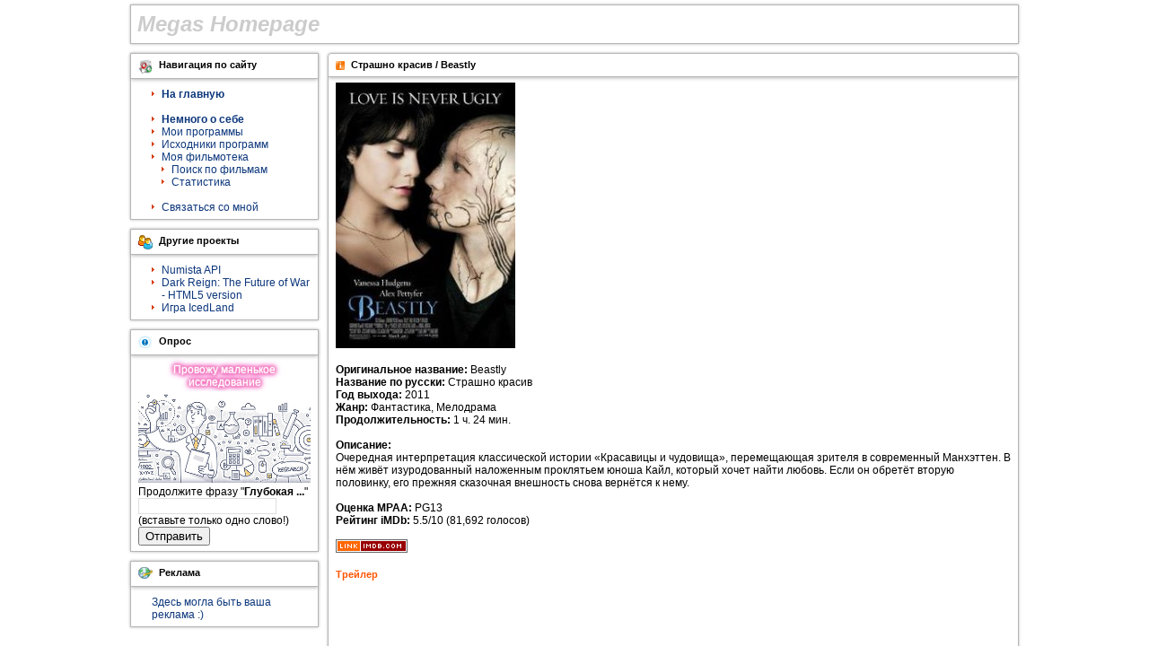

--- FILE ---
content_type: text/html; charset=UTF-8
request_url: https://qmegas.info/movies/item/1672/beastly/
body_size: 2865
content:
<!doctype html>
<html lang="ru">
	<head>
		<meta charset="UTF-8">
		<meta http-equiv="x-ua-compatible" content="ie=edge">
		<meta name="viewport" content="width=device-width, initial-scale=1.0">
		<title>Страшно красив / Beastly - Megas Homepage</title>
		<meta name="description" content="Домашняя страничка Megas.">
		<meta name="robots" content="all,index,follow">
		<link href="/css/main.css?32" rel="stylesheet" type="text/css">
		<link rel="alternate" type="application/rss+xml" title="RSS" href="/news/rss/">
		<script src="https://ajax.googleapis.com/ajax/libs/jquery/1.10.2/jquery.min.js"></script>
		
		<!-- Google tag -->
		<script async src="https://www.googletagmanager.com/gtag/js?id=G-Q1T5S1XXCQ"></script>
		<script>
		  window.dataLayer = window.dataLayer || [];
		  function gtag(){dataLayer.push(arguments);}
		  gtag('js', new Date());
		  gtag('config', 'G-Q1T5S1XXCQ');
		</script>
	</head>
<body>
	<div class="main-box">
		<div class="standart-box top-title">
						<a class="hamburger hamburger--spring" id="ui-hamburger">
				<span class="hamburger-box">
					<span class="hamburger-inner"></span>
				</span>
			</a>
			
			<a href="/">
				<span class="main-header">
					<span>M</span><span>e</span><span>g</span><span>a</span><span>s</span> 
					<span>H</span><span>o</span><span>m</span><span>e</span><span>p</span><span>a</span><span>g</span><span>e</span>
				</span>
			</a>
		</div>
		<!-- Вывод блоков-->
		<!--Блок навигации по сайту-->
		<div class="main-continer" id="ui-main-container">
						<div class="left-column" id="ui-left-menu">
				<!-- Menu 1 -->
				<div class="standart-box left-menu">
					<div class="box-title">
						<div class="header navigate" id="nav_navigation">Навигация по сайту</div>
					</div>
					<div class="box-content menu-box">
						<ul class="my_ul">
							<li><a href="/"><b>На главную</b></a></li>
							<li class="separator">&nbsp;</li>
							<li><a href="/aboutme/"><b>Немного о себе</b></a></li>
							<li><a href="/progs/">Мои программы</a></li>
							<li><a href="/custom/sources.htm">Исходники программ</a></li>
							<li>
								<a href="/movies/">Моя фильмотека</a>
								<ul style="padding-left: 0;">
																		<li><a href="/movies/search/">Поиск по фильмам</li>
									<li><a href="/movies/stats/">Статистика</a></li>
								</ul>
							</li>
							<li class="separator">&nbsp;</li>
							<li><a href="/writeme/">Связаться со мной</a></li>
						</ul>
					</div>
				</div>
				<!-- End menu 1 -->

				
				<!-- menu 2 -->
				<div class="standart-box left-menu">
					<div class="box-title">
						<div class="header friends">Другие проекты</div>
					</div>
					<div class="box-content menu-box">
						<ul class="my_ul">
							<li><a href="/numista-api/">Numista API</a></li>
							<li><a href="/dark-reign-html5/">Dark Reign: The Future of War - HTML5 version</a></li>
							<li><a href="https://icedland.ru/" target="_blank">Игра IcedLand</a></li>
						</ul>
					</div>
				</div>
				<!-- end menu 2 -->
				
				<!-- Temp poll -->
				<div class="standart-box left-menu">
					<div class="box-title">
						<div class="header poll">Опрос</div>
					</div>
					<div class="box-content">
						<div id="pollfield">
							<div class="poll-glow">Провожу мaленькое исследование</div>
							<div>
								<img src="/imagez/news/research-data-image.jpg" border="0" style="width: 100%">
							</div>
							<div id="js-exp-poll"></div>
						</div>
					</div>
				</div>
				

				
				<!-- menu 2 -->
				<div class="standart-box left-menu">
					<div class="box-title">
						<div class="header adicon">Реклама</div>
					</div>
					<div class="box-content menu-box">
						<a href="/writeme/">Здесь могла быть ваша реклама :)</a>
					</div>
				</div>
				<!-- end menu 2 -->
			</div>
						<!--Вывод основной части сайта-->
			<div class="right-column ">
				<script src="/js/movies_all.js?1"></script>
<script>
	$(function(){
		updateImdb(1672);
	});
</script>

<div class="standart-box news-rounded movie-item">
	<div class="box-title">
		<div class="news_header">Страшно красив / Beastly</div>
	</div>
	<div class="box-content">
		<img src="/movies/uploads/poster/1672_beastly.jpg" alt="Страшно красив / Beastly"><br /><br />		<b>Оригинальное название:</b> Beastly<br />		<b>Название по русски:</b> Страшно красив<br />				<b>Год выхода:</b> 2011<br />		<b>Жанр:</b> Фантастика, Мелодрама<br />		<b>Продолжительность:</b> 1 ч. 24 мин.<br />		<br /><b>Описание:</b><br />Очередная интерпретация классической истории «Красавицы и чудовища», перемещающая зрителя в современный Манхэттен. В нём живёт изуродованный наложенным проклятьем юноша Кайл, который хочет найти любовь. Если он обретёт вторую половинку, его прежняя сказочная внешность снова вернётся к нему.<br /><br />		<b>Оценка MPAA:</b> PG13<br />				<b>Рейтинг iMDb:</b> <span id="imdb_score_box">5.5/10 (81,692 голосов)</span>
		<br />
						<br /><a href="http://www.imdb.com/title/tt1152398/" target="_blank"><img src="/imagez/imdb.png" width="80" height="15" alt="Страшно красив / Beastly"></a><br />
		
		
				<br /><span class="storycat">Трейлер</span><br />
		<iframe class="trailer-frame" src="https://www.youtube.com/embed/Neo6W1f7hyY" gesture="media" allow="encrypted-media" allowfullscreen></iframe>
		
		<br /><br />
		<div align="center" id="report_main">
			<a href="javascript:;" onclick="reportError(1672)">Нашли ошибку на странице?</a>
			<div id="error_form" style="display: none"></div>
		</div>
	</div>
</div>			</div>
			<!--Низ сайта-->
		</div>
	</div>
	<div class="footer_line">
		<div class="rss-box">
			<a href="/news/rss/" class="rss_icon"></a>
		</div>
		<span class="copyright">Copyright &copy; 2026 by <a href="/writeme/" class="copyright">Megas</a></span>
	</div>
	<div class="footer-last-line"></div>
	
	<script src="/js/main.js?1" defer></script>
	<script src="/js/exp-poll.js?1" defer></script>
		
	<script>
	  (function(i,s,o,g,r,a,m){i['GoogleAnalyticsObject']=r;i[r]=i[r]||function(){
	  (i[r].q=i[r].q||[]).push(arguments)},i[r].l=1*new Date();a=s.createElement(o),
	  m=s.getElementsByTagName(o)[0];a.async=1;a.src=g;m.parentNode.insertBefore(a,m)
	  })(window,document,'script','//www.google-analytics.com/analytics.js','ga');
	  ga('create', 'UA-3070419-1', 'auto');
	  ga('send', 'pageview');
	</script>
</body>
</html>


--- FILE ---
content_type: text/html; charset=UTF-8
request_url: https://qmegas.info/movies/update-imdb/
body_size: 88
content:
{"site_show_movie_block":true,"rate":5.5,"votes":"81,733","error":false}

--- FILE ---
content_type: text/css; charset=utf-8
request_url: https://qmegas.info/css/main.css?32
body_size: 11773
content:
:root {
  --bg-color: white;
  --box-border-color: #b6b6b6;
  --box-border-color-hover: color-mix(in srgb, var(--box-border-color), white 20%);
  --font-size: 12px;
  --link-color: #0d377c;
  --link-color-hover: black;
  --movie-table-head-bg: #7cacc7;
  --movie-table-head-color: white;
  --movie-table-line-bg: #f2f2f2;
  --movie-table-line-bg-hover: color-mix(in srgb, var(--movie-table-head-bg), white 65%);
  --text-color: black;
  --icon-list-pointer: url("[data-uri]");
  --icon-rss: url("[data-uri]");
  --image-footer-bg: url("[data-uri]");
  --image-footer-bg2: url("[data-uri]");
}
@keyframes vibrate {
  0% {
    transform: translateX(-1px) translateY(1px);
  }
  100% {
    transform: translateX(1px) translateY(-2px);
  }
}
body {
  font-family: Verdana, Helvetica;
  font-size: var(--font-size);
  color: var(--text-color);
  margin: 0;
  background-color: var(--bg-color);
}
a {
  font-size: var(--font-size);
  color: var(--link-color);
  text-decoration: none;
}
a:active,
a:visited {
  font-size: var(--font-size);
  color: var(--link-color);
  text-decoration: none;
}
a:hover {
  color: var(--link-color-hover);
}
hr {
  border-right: none;
  border-top: #bbbbbb 1px solid;
  border-left: none;
  border-bottom: #bbbbbb 0px solid;
  height: 0;
}
img {
  border: 0;
}
form {
  padding: 0;
  margin: 0;
}
input,
textarea,
select {
  border: 1px solid #dedede;
  font-size: var(--font-size);
  background: white;
  font-family: Verdana, Helvetica;
  padding: 1px 2px;
}
input[type=submit],
textarea[type=submit],
select[type=submit],
input[type=button],
textarea[type=button],
select[type=button] {
  cursor: pointer;
  padding: 5px 20px;
}
input[type=submit]:hover,
textarea[type=submit]:hover,
select[type=submit]:hover,
input[type=button]:hover,
textarea[type=button]:hover,
select[type=button]:hover {
  background-color: #eee;
}
input:focus,
textarea:focus,
select:focus,
button:focus {
  outline: none;
}
.cleaner {
  clear: both;
}
.hamburger {
  display: none;
  cursor: pointer;
  transition-property: opacity, filter;
  transition-duration: 0.15s;
  transition-timing-function: linear;
  font: inherit;
  color: inherit;
  text-transform: none;
  background-color: transparent;
  border: 0;
  margin: 0;
  overflow: visible;
  transform: translate(0, 3px);
}
.hamburger.is-active .hamburger-inner,
.hamburger.is-active .hamburger-inner::before,
.hamburger.is-active .hamburger-inner::after {
  background-color: #ccc;
}
.hamburger .hamburger-box {
  width: 30px;
  height: 24px;
  display: inline-block;
  position: relative;
}
.hamburger .hamburger-box .hamburger-inner {
  display: block;
  top: 50%;
  margin-top: -2px;
}
.hamburger .hamburger-box .hamburger-inner,
.hamburger .hamburger-box .hamburger-inner::before,
.hamburger .hamburger-box .hamburger-inner::after {
  width: 30px;
  height: 4px;
  background-color: #ccc;
  border-radius: 4px;
  position: absolute;
  transition-property: transform;
  transition-duration: 0.15s;
  transition-timing-function: ease;
}
.hamburger .hamburger-box .hamburger-inner::before,
.hamburger .hamburger-box .hamburger-inner::after {
  content: "";
  display: block;
}
.hamburger .hamburger-box .hamburger-inner::before {
  top: -10px;
}
.hamburger .hamburger-box .hamburger-inner::after {
  bottom: -10px;
}
.hamburger.hamburger--spring .hamburger-inner {
  top: 2px;
  transition: background-color 0s 0.13s linear;
}
.hamburger.hamburger--spring .hamburger-inner::before {
  top: 10px;
  transition: top 0.1s 0.2s cubic-bezier(0.33333, 0.66667, 0.66667, 1), transform 0.13s cubic-bezier(0.55, 0.055, 0.675, 0.19);
}
.hamburger.hamburger--spring .hamburger-inner::after {
  top: 20px;
  transition: top 0.2s 0.2s cubic-bezier(0.33333, 0.66667, 0.66667, 1), transform 0.13s cubic-bezier(0.55, 0.055, 0.675, 0.19);
}
.hamburger.hamburger--spring.is-active .hamburger-inner {
  transition-delay: 0.22s;
  background-color: transparent !important;
}
.hamburger.hamburger--spring.is-active .hamburger-inner::before {
  top: 0;
  transition: top 0.1s 0.15s cubic-bezier(0.33333, 0, 0.66667, 0.33333), transform 0.13s 0.22s cubic-bezier(0.215, 0.61, 0.355, 1);
  transform: translate3d(0, 10px, 0) rotate(45deg);
}
.hamburger.hamburger--spring.is-active .hamburger-inner::after {
  top: 0;
  transition: top 0.2s cubic-bezier(0.33333, 0, 0.66667, 0.33333), transform 0.13s 0.22s cubic-bezier(0.215, 0.61, 0.355, 1);
  transform: translate3d(0, 10px, 0) rotate(-45deg);
}
@media screen and (max-width: 768px) {
  .hamburger {
    display: inline-block;
  }
}
.main-box {
  width: 1000px;
  margin: 0 auto;
}
.main-box .main-header {
  font-size: 24px;
  font-weight: bold;
  color: #ccc;
  font-style: italic;
}
.main-box .main-header span {
  transition: all 500ms;
  display: inline-block;
}
.main-box .main-header span:hover {
  filter: blur(1px);
  animation: vibrate 50ms linear infinite forwards;
}
.main-box .main-continer {
  display: flex;
}
.main-box .main-continer .left-column {
  width: 220px;
}
.main-box .main-continer .right-column {
  width: calc(100% - 220px);
}
.main-box .main-continer .right-column.full-width {
  width: 100%;
}
.main-box tr.header1 {
  background-color: #ddd;
}
.main-box tr.header1 td {
  text-align: center;
  color: #1A226F;
  font-weight: bold;
  padding: 2px;
}
@media screen and (max-width: 1000px) {
  .main-box {
    width: 100%;
  }
}
@media screen and (max-width: 768px) {
  .main-box .main-continer .left-column {
    background-color: white;
    position: absolute;
    top: 55px;
    left: -110%;
    transition: all 1s;
    width: 100%;
    font-size: 2em;
    z-index: 99999;
  }
  .main-box .main-continer .right-column {
    width: 100%;
  }
  .main-box .main-continer.is-active {
    height: 100vh;
    overflow: hidden;
  }
  .main-box .main-continer.is-active .left-column {
    left: 0;
  }
  .main-box .standart-box.comment-box {
    width: 95%;
  }
}
.footer_line {
  background-image: var(--image-footer-bg);
  height: 14px;
  text-align: center;
  padding: 10px 0;
}
.footer_line .rss-box {
  padding-left: 10px;
  float: left;
  width: 180px;
}
.footer_line .copyright {
  font-size: 9px;
}
.footer_line .rss_icon {
  background: var(--icon-rss) no-repeat;
  display: block;
  width: 80px;
  height: 15px;
}
@media screen and (max-width: 768px) {
  .footer_line {
    display: flex;
    justify-content: space-between;
  }
  .footer_line .copyright {
    margin-right: 10px;
  }
  .footer_line .rss-box {
    width: 150px;
  }
}
.footer-last-line {
  height: 20px;
  background-image: var(--image-footer-bg2);
}
.tooltip {
  position: absolute;
  top: 0;
  left: 0;
  z-index: 3;
  display: none;
  background-color: #ffd;
  padding: 6px;
  border: 1px solid #D6CF29;
}
.coin-collection .main-title {
  display: flex;
  justify-content: space-between;
}
.coin-collection .main-title .edit-box a {
  font-weight: bold;
}
.coin-collection .standart-box.coinsize {
  width: 166px;
  display: inline-block;
}
.coin-collection .coin-title {
  height: 13px;
  display: block;
  overflow: hidden;
}
.coin-collection #coinsholder .edit-part {
  display: none;
  border-top: 1px solid #999;
  margin-top: 5px;
  padding-top: 5px;
}
.coin-collection #coinsholder.edit-mode .edit-part {
  display: block;
}
.coin-collection #coinsholder .edit-loader {
  display: none;
}
.coin-collection #coinsholder .coins-box-title {
  display: flex;
  justify-content: space-between;
}
.coinloader {
  background: url("/imagez/ajax_17.gif") no-repeat center center;
}
.coinbox {
  width: 150px;
  height: 150px;
  background: no-repeat 0 0;
}
.coinbox:hover {
  background-position: -150px 0;
}
.coin-groups .group-item.flag-entry {
  color: green;
}
.coin-groups .group-item.parented .group-name {
  color: #005;
  padding-left: 50px;
}
.calc_big_button {
  height: 90px;
  width: 90px;
  cursor: pointer;
  background: #ffffff url(/imagez/calc_button.gif) no-repeat left 0px;
}
.calc_big_button:hover {
  background-position: left -90px;
}
/* Program download page */
.programm-title {
  color: #ddd;
}
.downlink {
  font-weight: bold;
}
.winrar-desc {
  font-style: italic;
  font-size: 9px;
}
.no-download {
  color: #00f;
}
.programm-info {
  display: flex;
  justify-content: space-between;
}
.movies-top {
  display: flex;
  justify-content: space-around;
}
.movies-top .button_holder {
  text-align: center;
}
button.big_special {
  border: 1px solid var(--box-border-color);
  background: #fff;
  border-radius: 4px;
  cursor: pointer;
}
button.big_special:hover {
  background: #d6d6d6;
  border-color: #999;
}
button.big_special img {
  padding-top: 5px;
}
button.big_special span {
  display: inline-block;
  padding-top: 26px;
  vertical-align: top;
  font-weight: bold;
}
.standart-box .box-title .letters {
  font-weight: normal;
  text-align: center;
  height: auto;
}
.trailer-results {
  display: flex;
  flex-direction: row;
  justify-content: left;
  margin: 1em 0;
  flex-wrap: wrap;
}
.trailer-results .trailer-info {
  width: 120px;
  padding: 8px;
  cursor: pointer;
  text-align: center;
  border: 1px solid transparent;
}
.trailer-results .trailer-info:hover {
  border-color: #393;
  background-color: #efe;
}
.trailer-results .trailer-info .title {
  font-size: 9px;
  display: -webkit-box;
  -webkit-line-clamp: 2;
  -webkit-box-orient: vertical;
  overflow: hidden;
}
.trailer-results .trailer-info .channel {
  font-size: 9px;
  color: blue;
}
.movie-table {
  width: 100%;
  border-collapse: collapse;
}
.movie-table td {
  padding: 0.4em;
}
.movie-table .movie-header {
  background-color: var(--movie-table-head-bg);
  color: var(--movie-table-head-color);
  font-weight: bold;
  text-align: center;
}
.movie-table .movie-line:nth-child(even) {
  background-color: var(--movie-table-line-bg);
}
.movie-table .movie-line:hover {
  background-color: var(--movie-table-line-bg-hover);
}
.movie-table .movie-line .col-genre {
  text-align: end;
}
.poster-results {
  margin: 1em 0;
}
.poster-results .page-info {
  border-bottom: 1px solid #999;
  margin-bottom: 1em;
  cursor: pointer;
}
.poster-results .page-info:last-child {
  border-bottom: none;
  padding-bottom: 0;
  margin-bottom: 0;
}
.poster-results .page-info:hover {
  color: blue;
}
.poster-results .page-info .images-box {
  margin-top: 1em;
}
.poster-results .page-info .images-box .wiki-poster {
  width: 100px;
  margin: 0 1em 1em 0;
}
.poster-results .page-info .images-box .no-results {
  margin-bottom: 1em;
  font-weight: bold;
  color: red;
}
.movie-item .trailer-frame {
  width: 100%;
  aspect-ratio: 16 / 9;
  border: none;
}
@media screen and (max-width: 768px) {
  .button_holder {
    width: 40%;
    margin: 0 5%;
  }
  button.big_special span {
    padding-top: 0;
  }
  .standart-box .box-title .letters {
    padding-left: 0;
  }
}
.wish-list .item-adder {
  font-weight: normal;
  display: none;
}
.wish-list .items-box {
  margin-bottom: 20px;
}
.wish-list .box-content {
  position: relative;
}
.wish-list .box-content .popup-wrapper {
  display: none;
  position: absolute;
  top: 0;
  bottom: 0;
  left: 0;
  right: 0;
  background-color: rgba(0, 0, 0, 0.6);
  cursor: pointer;
}
.wish-list .box-content .popup-wrapper .form-tbl {
  background-color: white;
  width: 475px;
  margin: 0 auto;
  padding: 10px;
  border: 1px solid #555;
  border-radius: 5px;
  cursor: auto;
}
.wish-list .box-content .popup-wrapper .form-tbl input::-webkit-outer-spin-button,
.wish-list .box-content .popup-wrapper .form-tbl input::-webkit-inner-spin-button {
  -webkit-appearance: none;
  margin: 0;
}
.wish-list .box-content .popup-wrapper .form-tbl .small-num {
  width: 33px;
}
.wish-list .box-content .popup-wrapper .form-tbl .big-input {
  width: 100%;
}
.wish-list .box-content .popup-wrapper .form-tbl .btn-delete {
  background-color: #fee;
}
.wish-list .box-content .popup-wrapper .form-tbl .btn-delete:hover {
  background-color: red;
  color: white;
}
.wish-list .box-content .popup-wrapper .form-tbl .link-like {
  color: var(--link-color);
  cursor: pointer;
  margin-left: 1em;
}
.wish-list .box-content .popup-wrapper .form-tbl .link-like:hover {
  color: var(--link-color-hover);
}
.wish-list .wish-item {
  display: flex;
  width: 100%;
  padding: 1px 3px;
  box-sizing: border-box;
}
.wish-list .wish-item.after-cinema {
  background-color: #FFFFD9;
}
.wish-list .wish-item.after-dvd {
  background-color: #CAFFCA;
}
.wish-list .wish-item.unknown-dvd {
  background-color: #FFB9B9;
}
.wish-list .wish-item:hover {
  background-color: #ddd;
}
.wish-list .wish-item.item-header {
  background-color: #999;
  color: white;
  font-weight: bold;
  text-align: center;
}
.wish-list .wish-item .item-part.part-name {
  width: calc(100% - 180px);
  overflow: hidden;
  white-space: nowrap;
  text-overflow: ellipsis;
}
.wish-list .wish-item .item-part.part-cinema,
.wish-list .wish-item .item-part.part-dvd {
  overflow: hidden;
  width: 90px;
  text-align: center;
}
.wish-list .wish-item .item-part .btn-edit {
  display: inline-block;
  width: 10px;
  height: 10px;
  background: url('/imagez/theme/newpage.gif') no-repeat;
  margin-right: 3px;
}
.wish-list .wish-item .item-part .item-netflix {
  display: inline-block;
  width: 10px;
  height: 10px;
  background: url('/imagez/theme/netflix.png') no-repeat;
  background-size: contain;
  margin-left: 5px;
}
.wish-list .wish-popup {
  background-color: #fff;
  position: absolute;
  width: 500px;
  height: 60px;
  border: 1px solid #999;
  text-align: left;
  padding: 10px;
}
@media screen and (max-width: 768px) {
  .wish-list .wish-legend {
    display: none;
  }
  .wish-list .wish-item {
    border-bottom: 1px solid #bbb;
  }
  .wish-list .wish-item .item-part.part-name {
    width: calc(100% - 91px);
    min-height: 36px;
    text-overflow: auto;
    white-space: normal;
    border-right: 1px dotted #bbb;
  }
  .wish-list .wish-item .item-part.part-cinema,
  .wish-list .wish-item .item-part.part-dvd {
    height: 18px;
  }
  .wish-list .box-content .popup-wrapper .form-tbl {
    width: 100%;
  }
  .wish-list .box-content .popup-wrapper .form-tbl .btn-delete {
    margin-top: 7px;
  }
}
.ngc-page table.costs {
  width: 100%;
  border: 1px solid #333;
  border-collapse: collapse;
  border-spacing: 1px;
}
.ngc-page table.costs tr:nth-child(odd) {
  background-color: #eee;
}
.ngc-page table.costs tr.head {
  font-weight: bold;
  background-color: #bbb;
}
.ngc-page table.costs tr:not(.head):hover td {
  background-color: moccasin;
}
.ngc-page table.costs td {
  border: 1px solid #333;
}
.ngc-page table.costs .hidden {
  display: none;
}
.ngc-page table.coin-info {
  width: auto;
  max-width: 100%;
}
.ngc-page table.coin-info td {
  padding: 3px;
}
.ngc-page table.coin-info .cell-title {
  background-color: #d0d0d0;
  font-weight: bold;
}
.ngc-page table.coin-info.edit-form .small-input {
  width: 50px;
}
.ngc-page table.coin-info.edit-form .big-input {
  width: 450px;
}
.ngc-page table.country-table {
  width: 100%;
  margin: 10px;
}
.ngc-page table.country-table tr:hover {
  background-color: #eee;
}
.ngc-page table.country-table .quick-edit {
  display: none;
  width: 450px;
}
.ngc-page table.country-table .quick-edit.saving {
  color: green;
}
.ngc-page table.country-table.quick-mode .quick-edit {
  display: initial;
}
.ngc-page table.country-table.quick-mode .regular-str {
  display: none;
}
.ngc-page .ajax {
  display: none;
  vertical-align: sub;
}
.ngc-page .nis-cost {
  color: #555;
}
.ngc-page .select2 {
  min-width: 100px;
}
.ngc-page .c-table {
  border: 1px solid #000;
  border-collapse: collapse;
}
.ngc-page .c-table td {
  border: 1px solid #000;
}
.ngc-page #open-edit-form {
  display: inline-block;
  background: url("/imagez/finance/icon-edit.png") no-repeat 0 0;
  height: 16px;
  line-height: 16px;
  padding-left: 20px;
}
.ngc-page .ebay-updater {
  display: block;
  width: 10px;
  height: 10px;
  background-image: url("/imagez/updater.gif");
}
.ngc-page .ebay-delete {
  display: block;
  width: 10px;
  height: 10px;
  background-image: url("/imagez/calc_delete.gif");
  background-size: 10px 10px;
}
.ngc-page .ebay-update-popup {
  display: none;
  position: absolute;
  border: 1px solid #999;
  background-color: white;
  padding: 5px;
  box-shadow: 4px 4px 10px 0 #999;
}
.ngc-page .ebay-update-popup input {
  width: 100px;
}
.numista-api .title-big {
  font-size: 29px;
  font-weight: bold;
  margin-bottom: 15px;
}
.numista-api .title-small {
  font-size: 14px;
  font-weight: bold;
  margin-top: 20px;
}
.numista-api .bold {
  font-weight: bold;
}
.numista-api .api-split {
  text-align: center;
}
.numista-api .api-split:after {
  content: '';
  display: block;
  width: 100%;
  background-color: #bbb;
  height: 1px;
  margin-top: -6px;
  margin-bottom: 10px;
}
.numista-api .api-split span {
  background-color: white;
  color: #bbb;
  padding: 0 15px;
}
.numista-api .collapse-box {
  border: 1px solid #3cc0ff;
  border-radius: 3px;
  margin-bottom: 7px;
}
.numista-api .collapse-box .collapse-title {
  padding: 5px;
  background-color: #d1f0ff;
  font-size: 16px;
  cursor: pointer;
}
.numista-api .collapse-box .collapse-info {
  display: none;
  padding: 5px;
}
.numista-api .api-item .item-info .attention {
  font-style: italic;
  font-weight: bold;
  color: #777;
}
.numista-api .api-item .item-info .api-url {
  font-size: 14px;
  margin-bottom: 15px;
}
.numista-api .api-item .item-info .api-url .url {
  color: #c30000;
}
.numista-api .api-item .item-info .status {
  margin-top: 10px;
}
.numista-api .api-item .item-info .params {
  border: 1px solid #ccc;
  border-collapse: collapse;
}
.numista-api .api-item .item-info .params th {
  padding: 5px;
  background-color: #f1f1f1;
}
.numista-api .api-item .item-info .params td {
  padding: 5px;
  border: 1px solid #ccc;
}
.numista-api .api-item .item-info .params td.param-name {
  color: brown;
}
.numista-api .api-item .item-info .params .centered {
  text-align: center;
}
.numista-api .api-item .item-info .api-code {
  padding: 10px;
  margin: 0;
  overflow: auto;
}
.numista-api .api-item .item-info .api-code.error {
  border: 1px solid red;
  background-color: #fee;
  padding: 3px;
  color: red;
  margin-bottom: 5px;
}
.numista-api .api-item .item-info .api-code.success {
  border: 1px solid #090;
  background-color: #efe;
}
.numista-api .api-item .item-title .sub-title {
  color: #999;
  display: inline-block;
  margin-left: 1em;
  font-size: smaller;
}
.numista-api .api-item.api-deprecated {
  border: 1px solid red;
}
.numista-api .api-item.api-deprecated .collapse-title {
  background-color: #fee;
}
.numista-api .version {
  color: #090;
  margin-top: 10px;
}
.edit-box .edit-table {
  width: 100%;
  border: 0;
  border-collapse: collapse;
}
.edit-box #title {
  width: 100%;
}
.edit-box #text {
  width: 100%;
  height: 200px;
  margin-top: 10px;
}
.write-me .tick {
  color: red;
}
.write-me .form-table,
.write-me #nick,
.write-me #email,
.write-me #text {
  width: 100%;
}
.write-me #text {
  margin-top: 15px;
  height: 200px;
}
.write-me input[type=submit] {
  margin-top: 20px;
}
.writeme-list .mail-row {
  cursor: pointer;
}
.writeme-list .mail-row .unread-mark {
  color: red;
  display: none;
}
.writeme-list .mail-row.mail-unread .unread-mark {
  display: inline;
}
.writeme-list .mail-row.mail-unread td {
  color: #a33;
}
.writeme-list .mail-row.selected {
  background-color: #efe;
}
.writeme-list .writeme-list-content {
  max-height: 65vh;
  overflow: auto;
}
.comments-container input:required {
  box-shadow: none;
}
.comments-container .hidden {
  display: none;
}
.comments-container .small-red {
  color: #900;
  font-size: 9px;
}
.comments-container .small-blue {
  color: #009;
  font-size: 9px;
}
.comments-container .small-blue a {
  font-size: 9px;
}
.comments-container .reply-frame {
  border: 1px solid #555;
  background-color: #ddd;
  padding: 5px 5px 5px 20px;
  margin-bottom: 5px;
  color: #555;
}
.comments-container .reply-link {
  margin-left: 30px;
}
.comments-container .add-comment .row-name {
  margin-bottom: 10px;
}
.comments-container .add-comment .row-name div {
  display: inline-block;
}
.comments-container .add-comment .row-name div.c-caption {
  width: 20%;
}
.comments-container .add-comment .row-name div.c-input {
  width: 75%;
}
.comments-container .add-comment .row-name div.c-input .form-email {
  width: 250px;
}
.comments-container .add-comment .row-button {
  text-align: center;
  margin-top: 10px;
  margin-bottom: 10px;
  color: #500;
}
.comments-container .add-comment .row-button .larg-button {
  width: 80%;
  margin-top: 1em;
}
.comments-container .add-comment .row-button .larg-button.bolded {
  background-color: #efe;
  font-weight: bold;
}
.comments-container .add-comment .reply-box {
  margin-bottom: 8px;
  font-size: calc(var(--font-size) - 1px);
  color: darkred;
}
.comments-container .add-comment .reply-box .marker {
  color: #33f;
  font-weight: bold;
}
.comments-container .add-comment .reply-box a {
  font-size: calc(var(--font-size) - 1px);
  margin-left: 25px;
}
.comments-container .add-comment textarea {
  width: 100%;
  height: 80px;
}
.page-unixtime input[type="number"] {
  padding: 5px;
}
.page-unixtime input[type="number"][maxlength="4"] {
  width: 46px;
}
.page-unixtime input[type="number"][maxlength="2"] {
  width: 31px;
}
.page-unixtime .output {
  margin: 2em 0;
}
.avatar-box-content {
  display: flex;
  flex-wrap: wrap;
}
.avatar-item {
  width: 20%;
  height: 131px;
  padding: 10px;
  text-align: center;
  position: relative;
}
.avatar-item input {
  visibility: hidden;
  width: 90%;
  bottom: 5px;
  position: absolute;
  left: 7px;
  transition: visibility 1s;
}
.avatar-item:hover input {
  visibility: visible;
}
@-webkit-keyframes glow {
  from {
    text-shadow: 0 0 1px #fff, 0 0 2px #ffffff, 0 0 3px #0027e6, 0 0 4px #0027e6, 0 0 5px #0027e6, 0 0 6px #0027e6, 0 0 7px #0027e6;
  }
  to {
    text-shadow: 0 0 2px #fff, 0 0 3px #ff4da6, 0 0 4px #ff4da6, 0 0 5px #ff4da6, 0 0 6px #ff4da6, 0 0 7px #ff4da6, 0 0 8px #ff4da6;
  }
}
.poll-glow {
  text-align: center;
  animation: glow 1s ease-in-out infinite alternate;
  color: white;
  padding: 3px 0;
}
.text {
  font-size: 11px;
  background: none transparent scroll repeat 0% 0%;
  color: black;
}
.title {
  font-weight: bold;
  font-size: 14px;
  background: none transparent scroll repeat 0% 0%;
  color: #37590c;
  text-decoration: none;
}
.bodyline {
  border: 1px solid #095b9a;
  background-color: white;
}
.boxtitle {
  font-weight: bold;
  font-size: 11px;
  color: #ff5500;
}
.content {
  font-size: 11px;
  background: none transparent scroll repeat 0% 0%;
  color: #000000;
}
.block-title {
  font-size: 11px;
  background: none transparent scroll repeat 0% 0%;
  color: #ffffff;
}
.storycat {
  font-weight: bold;
  font-size: 11px;
  background: none transparent scroll repeat 0% 0%;
  color: #ff5500;
  text-decoration: none;
}
.option {
  font-weight: bold;
  font-size: 11px;
  background: none transparent scroll repeat 0% 0%;
  color: #ff5500;
  text-decoration: none;
}
.tiny {
  font-weight: normal;
  font-size: 11px;
  background: none transparent scroll repeat 0% 0%;
  color: #000000;
  text-decoration: none;
}
.small {
  font-weight: normal;
  font-size: 10px;
  background: none transparent scroll repeat 0% 0%;
  color: #000000;
  font-family: Verdana, Helvetica;
  text-decoration: none;
}
th {
  font-weight: bold;
  color: #2666b9;
  background-color: #ffffff;
}
.p0 {
  background-color: #ffffcc;
  border: 1px solid #ffcc00;
}
.desc {
  font-style: italic;
  color: #777;
}
ul.my_ul {
  padding: 0;
  margin: 0;
}
ul.my_ul li {
  padding-left: 11px;
  list-style: none;
  background: var(--icon-list-pointer) no-repeat 0 2px;
}
ul.my_ul li.separator {
  background-image: url("[data-uri]");
}
div.header {
  background: no-repeat 0 0;
  text-align: left;
  font-weight: bold;
  padding-left: 23px;
  height: 16px;
  display: block;
}
div.navigate {
  background-image: url("[data-uri]");
}
div.friends {
  background-image: url("[data-uri]");
}
div.poll {
  background-image: url("[data-uri]");
}
div.adicon {
  background-image: url("[data-uri]");
}
div.programs {
  background-image: url("[data-uri]");
}
div.letter {
  background-image: url("[data-uri]");
}
div.exclamation {
  background-image: url("[data-uri]");
}
div.enter {
  background-image: url("[data-uri]");
}
div.search {
  background-image: url("[data-uri]");
}
div.nav-key {
  background-image: url([data-uri]);
}
.news_header {
  background: url("[data-uri]") no-repeat 0 2px;
  text-align: left;
  font-weight: bold;
  padding-left: 17px;
  min-height: calc(var(--font-size) + 2px);
  display: block;
}
.news_header.coin {
  background-image: url([data-uri]);
  height: 16px;
}
tr.high_row:hover,
tr.high_row:hover td {
  background-color: #f5f5f5;
}
tr.movie_header {
  background-color: #999;
  color: white;
  font-weight: bold;
  text-align: center;
}
.logger {
  color: #000 !important;
  cursor: text;
  font-size: calc(var(--font-size) - 1px);
}
tr.music-item:nth-child(even) {
  background-color: #eee;
}
.chars_left {
  color: black;
}
.chars_left.to_much {
  color: red;
}
/* New styles */
.pagination {
  text-align: center;
  margin-bottom: 15px;
  font-weight: bold;
}
.pagination a,
.pagination b {
  border: 1px solid var(--box-border-color);
  padding: 5px;
}
.pagination a:hover {
  background-color: var(--box-border-color-hover);
}
.pagination b {
  color: var(--box-border-color);
}
.comments-container {
  text-align: center;
  margin-top: 1em;
}
.comments-container .comment-number {
  font-weight: bold;
}
.comments-container .comment-author {
  color: #33f;
  font-weight: bold;
}
.comments-container .close-message {
  text-align: center;
  font-weight: bold;
  margin: 25px 0;
}
.poll-line {
  background-color: #f4d5d0;
  border: 1px solid #f00;
}
.poll-list {
  text-align: center;
}
tr.top_header {
  background-color: #bbb;
}
tr.top_header td {
  font-weight: bold;
  color: #000;
  padding: 2px;
  text-align: center;
}
/* Custom styles */
.help-list {
  text-align: center;
}
.help-list a {
  font-size: 13px;
}
.help-title {
  font-size: 24px;
  font-weight: bold;
  color: #ccc;
  font-style: italic;
}
.help-small-text {
  font-size: 9px;
}
.help-faq-question {
  color: #00f;
}
@keyframes shake {
  0%,
  33% {
    transform: translateZ(0);
  }
  3%,
  10%,
  16%,
  23%,
  30% {
    transform: translate3d(-3px, 0, 0);
  }
  6%,
  13%,
  20%,
  26% {
    transform: translate3d(3px, 0, 0);
  }
}
.marked-important {
  animation-name: shake;
  animation-duration: 5s;
  animation-fill-mode: both;
  animation-iteration-count: infinite;
}
.marked-important a {
  color: red;
}
/* Movies */
.movie_line:nth-child(even) {
  background-color: #f2f2f2;
}
.movie_centered {
  text-align: center;
  font-weight: bold;
}
#chart_bar,
#chart_pie {
  border: 1px solid #868686;
}
/* New boxes styles */
.standart-box {
  border: 1px solid var(--box-border-color);
  margin: 5px 5px 10px 5px;
  box-shadow: 0 0 3px var(--box-border-color);
}
.standart-box.news-rounded {
  border-radius: 4px 4px 0 0;
  overflow: hidden;
}
.standart-box.full-rounded {
  border-radius: 4px;
}
.standart-box.message-small {
  width: 300px;
  margin-left: auto;
  margin-right: auto;
}
.standart-box.comment-box {
  width: 500px;
  margin-left: auto;
  margin-right: auto;
}
.standart-box.message70 {
  width: 70%;
}
.standart-box.message90 {
  width: 90%;
}
.standart-box.top-title {
  text-align: left;
  padding: 7px;
  margin-bottom: 5px;
}
.standart-box.top-title a {
  font-size: 24px;
  font-weight: bold;
  color: #ccc;
  font-style: italic;
}
.standart-box .box-title {
  font-size: 11px;
  padding: 6px 4px 5px 8px;
  border-bottom: 1px solid var(--box-border-color);
  box-shadow: 0 0.5px 4px var(--box-border-color);
}
.standart-box .box-content {
  text-align: left;
  padding: 6px 8px;
}
.standart-box .box-content.menu-box {
  padding-left: 23px;
  padding-top: 10px;
}
.standart-box .box-content.add-comment {
  padding: 6px 23px;
}
.standart-box .box-content .news-footer {
  margin-top: 25px;
  clear: both;
  display: flex;
  justify-content: space-between;
}
.standart-box .box-content .news-footer time {
  color: #999;
}
@media screen and (max-width: 768px) {
  ul.my_ul li {
    background-position-y: 0.6em;
  }
}


--- FILE ---
content_type: text/javascript; charset=utf-8
request_url: https://qmegas.info/js/exp-poll.js?1
body_size: 779
content:
(($) => {
	const STORAGE_KEY = 'exp-poll-1';
	const CONTAINER_ID = 'js-exp-poll';
	const POLL_ID = 1;
	
	let container = null;
	
	const writeToContainer = html => container.innerHTML = html;
	
	const filterInput = () => {
		const value = container.querySelector('input').value.trim();
		
		if (value === '') {
			alert('Вы не указали пропущенное слово!');
			return null;
		}
		
		if (value.length > 50) {
			alert('Длинновато слово!');
			return null;
		}
		
		if (value.split(' ').length !== 1) {
			alert('Пожалуйста, вставьте только одно слово!');
			return null;
		}
		
		return value;
	};
	
	const submitData = () => {
		const value = filterInput();
		if (value === null) {
			return;
		}
		
		$.post('/experiment-poll/get-answer/', {id: POLL_ID, value});
		writeToContainer('<b>Спасибо, ваш ответ записан!</b>');
		localStorage.setItem(STORAGE_KEY, 1);
	};
	
	const init = () => {
		container = document.getElementById(CONTAINER_ID);
		if (container === null) {
			return;
		}
		
		const replied = localStorage.getItem(STORAGE_KEY);
		if (replied !== null) {
			writeToContainer('<b>Вы уже ответили на данный опрос</b>');
			return;
		}
		
		writeToContainer(
			'<div>Продолжите фразу "<b>Глубокая ...</b>" <input type="text" value=""> (вставьте только одно слово!)</div>' +
			'<div><button type="button">Отправить</button></div>'
		);
		container.querySelector('button').addEventListener('click', () => submitData());
	};
	
	init();
})(jQuery);

